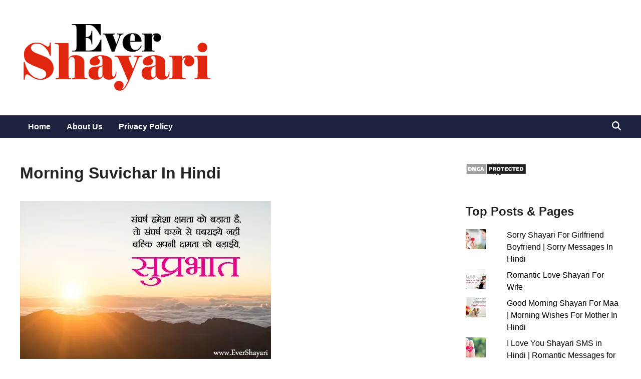

--- FILE ---
content_type: text/html; charset=UTF-8
request_url: https://www.evershayari.in/good-morning-suvichar-in-hindi/hind-morning-suvichar-with-image/
body_size: 13838
content:
<!doctype html>
<html lang="en">
<head>
<meta charset="UTF-8">
<meta name="viewport" content="width=device-width, initial-scale=1">
<link rel="profile" href="https://gmpg.org/xfn/11">
<meta name='robots' content='index, follow, max-image-preview:large, max-snippet:-1, max-video-preview:-1' />
<!-- Jetpack Site Verification Tags -->
<meta name="google-site-verification" content="romantic shayari" />
<!-- This site is optimized with the Yoast SEO plugin v22.1 - https://yoast.com/wordpress/plugins/seo/ -->
<title>Morning Suvichar In Hindi</title>
<meta name="description" content="Best good morning quotes in hindi with suprabhat image." />
<link rel="canonical" href="https://www.evershayari.in/good-morning-suvichar-in-hindi/hind-morning-suvichar-with-image/" />
<meta property="og:locale" content="en_US" />
<meta property="og:type" content="article" />
<meta property="og:title" content="Morning Suvichar In Hindi" />
<meta property="og:description" content="Best good morning quotes in hindi with suprabhat image." />
<meta property="og:url" content="https://www.evershayari.in/good-morning-suvichar-in-hindi/hind-morning-suvichar-with-image/" />
<meta property="og:site_name" content="Hindi Shayari" />
<meta property="article:publisher" content="https://www.facebook.com/HindiBestShayari/" />
<meta property="article:modified_time" content="2017-09-06T14:32:54+00:00" />
<meta property="og:image" content="https://www.evershayari.in/good-morning-suvichar-in-hindi/hind-morning-suvichar-with-image" />
<meta property="og:image:width" content="501" />
<meta property="og:image:height" content="315" />
<meta property="og:image:type" content="image/jpeg" />
<meta name="twitter:card" content="summary_large_image" />
<meta name="twitter:site" content="@EverShayari" />
<script type="application/ld+json" class="yoast-schema-graph">{"@context":"https://schema.org","@graph":[{"@type":"WebPage","@id":"https://www.evershayari.in/good-morning-suvichar-in-hindi/hind-morning-suvichar-with-image/","url":"https://www.evershayari.in/good-morning-suvichar-in-hindi/hind-morning-suvichar-with-image/","name":"Morning Suvichar In Hindi","isPartOf":{"@id":"https://www.evershayari.in/#website"},"primaryImageOfPage":{"@id":"https://www.evershayari.in/good-morning-suvichar-in-hindi/hind-morning-suvichar-with-image/#primaryimage"},"image":{"@id":"https://www.evershayari.in/good-morning-suvichar-in-hindi/hind-morning-suvichar-with-image/#primaryimage"},"thumbnailUrl":"https://i0.wp.com/www.evershayari.in/wp-content/uploads/2017/09/Hind-Morning-Suvichar-With-Image.jpg?fit=501%2C315&ssl=1","datePublished":"2017-09-06T14:31:09+00:00","dateModified":"2017-09-06T14:32:54+00:00","description":"Best good morning quotes in hindi with suprabhat image.","breadcrumb":{"@id":"https://www.evershayari.in/good-morning-suvichar-in-hindi/hind-morning-suvichar-with-image/#breadcrumb"},"inLanguage":"en","potentialAction":[{"@type":"ReadAction","target":["https://www.evershayari.in/good-morning-suvichar-in-hindi/hind-morning-suvichar-with-image/"]}]},{"@type":"ImageObject","inLanguage":"en","@id":"https://www.evershayari.in/good-morning-suvichar-in-hindi/hind-morning-suvichar-with-image/#primaryimage","url":"https://i0.wp.com/www.evershayari.in/wp-content/uploads/2017/09/Hind-Morning-Suvichar-With-Image.jpg?fit=501%2C315&ssl=1","contentUrl":"https://i0.wp.com/www.evershayari.in/wp-content/uploads/2017/09/Hind-Morning-Suvichar-With-Image.jpg?fit=501%2C315&ssl=1"},{"@type":"BreadcrumbList","@id":"https://www.evershayari.in/good-morning-suvichar-in-hindi/hind-morning-suvichar-with-image/#breadcrumb","itemListElement":[{"@type":"ListItem","position":1,"name":"Home","item":"https://www.evershayari.in/"},{"@type":"ListItem","position":2,"name":"Good Morning Suvichar In Hindi","item":"https://www.evershayari.in/good-morning-suvichar-in-hindi/"},{"@type":"ListItem","position":3,"name":"Morning Suvichar In Hindi"}]},{"@type":"WebSite","@id":"https://www.evershayari.in/#website","url":"https://www.evershayari.in/","name":"Ever Shayari","description":"A Collection of Latest Shayari","publisher":{"@id":"https://www.evershayari.in/#organization"},"alternateName":"Hindi Shayari","potentialAction":[{"@type":"SearchAction","target":{"@type":"EntryPoint","urlTemplate":"https://www.evershayari.in/?s={search_term_string}"},"query-input":"required name=search_term_string"}],"inLanguage":"en"},{"@type":"Organization","@id":"https://www.evershayari.in/#organization","name":"Hindi Shayari","url":"https://www.evershayari.in/","logo":{"@type":"ImageObject","inLanguage":"en","@id":"https://www.evershayari.in/#/schema/logo/image/","url":"https://i0.wp.com/www.evershayari.in/wp-content/uploads/2023/07/Evershayari-Logo.png?fit=387%2C150&ssl=1","contentUrl":"https://i0.wp.com/www.evershayari.in/wp-content/uploads/2023/07/Evershayari-Logo.png?fit=387%2C150&ssl=1","width":387,"height":150,"caption":"Hindi Shayari"},"image":{"@id":"https://www.evershayari.in/#/schema/logo/image/"},"sameAs":["https://www.facebook.com/HindiBestShayari/","https://twitter.com/EverShayari"]}]}</script>
<!-- / Yoast SEO plugin. -->
<link rel='dns-prefetch' href='//stats.wp.com' />
<link rel='dns-prefetch' href='//v0.wordpress.com' />
<link rel='dns-prefetch' href='//i0.wp.com' />
<link rel="alternate" type="application/rss+xml" title="Hindi Shayari &raquo; Feed" href="https://www.evershayari.in/feed/" />
<link rel="alternate" type="application/rss+xml" title="Hindi Shayari &raquo; Comments Feed" href="https://www.evershayari.in/comments/feed/" />
<link rel="alternate" type="application/rss+xml" title="Hindi Shayari &raquo; Morning Suvichar In Hindi Comments Feed" href="https://www.evershayari.in/good-morning-suvichar-in-hindi/hind-morning-suvichar-with-image/feed/" />
<style id='wp-block-library-theme-inline-css'>
.wp-block-audio figcaption{color:#555;font-size:13px;text-align:center}.is-dark-theme .wp-block-audio figcaption{color:hsla(0,0%,100%,.65)}.wp-block-audio{margin:0 0 1em}.wp-block-code{border:1px solid #ccc;border-radius:4px;font-family:Menlo,Consolas,monaco,monospace;padding:.8em 1em}.wp-block-embed figcaption{color:#555;font-size:13px;text-align:center}.is-dark-theme .wp-block-embed figcaption{color:hsla(0,0%,100%,.65)}.wp-block-embed{margin:0 0 1em}.blocks-gallery-caption{color:#555;font-size:13px;text-align:center}.is-dark-theme .blocks-gallery-caption{color:hsla(0,0%,100%,.65)}.wp-block-image figcaption{color:#555;font-size:13px;text-align:center}.is-dark-theme .wp-block-image figcaption{color:hsla(0,0%,100%,.65)}.wp-block-image{margin:0 0 1em}.wp-block-pullquote{border-bottom:4px solid;border-top:4px solid;color:currentColor;margin-bottom:1.75em}.wp-block-pullquote cite,.wp-block-pullquote footer,.wp-block-pullquote__citation{color:currentColor;font-size:.8125em;font-style:normal;text-transform:uppercase}.wp-block-quote{border-left:.25em solid;margin:0 0 1.75em;padding-left:1em}.wp-block-quote cite,.wp-block-quote footer{color:currentColor;font-size:.8125em;font-style:normal;position:relative}.wp-block-quote.has-text-align-right{border-left:none;border-right:.25em solid;padding-left:0;padding-right:1em}.wp-block-quote.has-text-align-center{border:none;padding-left:0}.wp-block-quote.is-large,.wp-block-quote.is-style-large,.wp-block-quote.is-style-plain{border:none}.wp-block-search .wp-block-search__label{font-weight:700}.wp-block-search__button{border:1px solid #ccc;padding:.375em .625em}:where(.wp-block-group.has-background){padding:1.25em 2.375em}.wp-block-separator.has-css-opacity{opacity:.4}.wp-block-separator{border:none;border-bottom:2px solid;margin-left:auto;margin-right:auto}.wp-block-separator.has-alpha-channel-opacity{opacity:1}.wp-block-separator:not(.is-style-wide):not(.is-style-dots){width:100px}.wp-block-separator.has-background:not(.is-style-dots){border-bottom:none;height:1px}.wp-block-separator.has-background:not(.is-style-wide):not(.is-style-dots){height:2px}.wp-block-table{margin:0 0 1em}.wp-block-table td,.wp-block-table th{word-break:normal}.wp-block-table figcaption{color:#555;font-size:13px;text-align:center}.is-dark-theme .wp-block-table figcaption{color:hsla(0,0%,100%,.65)}.wp-block-video figcaption{color:#555;font-size:13px;text-align:center}.is-dark-theme .wp-block-video figcaption{color:hsla(0,0%,100%,.65)}.wp-block-video{margin:0 0 1em}.wp-block-template-part.has-background{margin-bottom:0;margin-top:0;padding:1.25em 2.375em}
</style>
<!-- <link rel='stylesheet' id='mediaelement-css' href='https://www.evershayari.in/wp-includes/js/mediaelement/mediaelementplayer-legacy.min.css' media='all' /> -->
<!-- <link rel='stylesheet' id='wp-mediaelement-css' href='https://www.evershayari.in/wp-includes/js/mediaelement/wp-mediaelement.min.css' media='all' /> -->
<link rel="stylesheet" type="text/css" href="//www.evershayari.in/wp-content/cache/wpfc-minified/qjnnifiw/8h7zu.css" media="all"/>
<style id='jetpack-sharing-buttons-style-inline-css'>
.jetpack-sharing-buttons__services-list{display:flex;flex-direction:row;flex-wrap:wrap;gap:0;list-style-type:none;margin:5px;padding:0}.jetpack-sharing-buttons__services-list.has-small-icon-size{font-size:12px}.jetpack-sharing-buttons__services-list.has-normal-icon-size{font-size:16px}.jetpack-sharing-buttons__services-list.has-large-icon-size{font-size:24px}.jetpack-sharing-buttons__services-list.has-huge-icon-size{font-size:36px}@media print{.jetpack-sharing-buttons__services-list{display:none!important}}.editor-styles-wrapper .wp-block-jetpack-sharing-buttons{gap:0;padding-inline-start:0}ul.jetpack-sharing-buttons__services-list.has-background{padding:1.25em 2.375em}
</style>
<style class="optimize_css_2" type="text/css" media="all"></style>
<style id='classic-theme-styles-inline-css'>
/*! This file is auto-generated */
.wp-block-button__link{color:#fff;background-color:#32373c;border-radius:9999px;box-shadow:none;text-decoration:none;padding:calc(.667em + 2px) calc(1.333em + 2px);font-size:1.125em}.wp-block-file__button{background:#32373c;color:#fff;text-decoration:none}
</style>
<style id='global-styles-inline-css'>
body{--wp--preset--color--black: #000000;--wp--preset--color--cyan-bluish-gray: #abb8c3;--wp--preset--color--white: #ffffff;--wp--preset--color--pale-pink: #f78da7;--wp--preset--color--vivid-red: #cf2e2e;--wp--preset--color--luminous-vivid-orange: #ff6900;--wp--preset--color--luminous-vivid-amber: #fcb900;--wp--preset--color--light-green-cyan: #7bdcb5;--wp--preset--color--vivid-green-cyan: #00d084;--wp--preset--color--pale-cyan-blue: #8ed1fc;--wp--preset--color--vivid-cyan-blue: #0693e3;--wp--preset--color--vivid-purple: #9b51e0;--wp--preset--gradient--vivid-cyan-blue-to-vivid-purple: linear-gradient(135deg,rgba(6,147,227,1) 0%,rgb(155,81,224) 100%);--wp--preset--gradient--light-green-cyan-to-vivid-green-cyan: linear-gradient(135deg,rgb(122,220,180) 0%,rgb(0,208,130) 100%);--wp--preset--gradient--luminous-vivid-amber-to-luminous-vivid-orange: linear-gradient(135deg,rgba(252,185,0,1) 0%,rgba(255,105,0,1) 100%);--wp--preset--gradient--luminous-vivid-orange-to-vivid-red: linear-gradient(135deg,rgba(255,105,0,1) 0%,rgb(207,46,46) 100%);--wp--preset--gradient--very-light-gray-to-cyan-bluish-gray: linear-gradient(135deg,rgb(238,238,238) 0%,rgb(169,184,195) 100%);--wp--preset--gradient--cool-to-warm-spectrum: linear-gradient(135deg,rgb(74,234,220) 0%,rgb(151,120,209) 20%,rgb(207,42,186) 40%,rgb(238,44,130) 60%,rgb(251,105,98) 80%,rgb(254,248,76) 100%);--wp--preset--gradient--blush-light-purple: linear-gradient(135deg,rgb(255,206,236) 0%,rgb(152,150,240) 100%);--wp--preset--gradient--blush-bordeaux: linear-gradient(135deg,rgb(254,205,165) 0%,rgb(254,45,45) 50%,rgb(107,0,62) 100%);--wp--preset--gradient--luminous-dusk: linear-gradient(135deg,rgb(255,203,112) 0%,rgb(199,81,192) 50%,rgb(65,88,208) 100%);--wp--preset--gradient--pale-ocean: linear-gradient(135deg,rgb(255,245,203) 0%,rgb(182,227,212) 50%,rgb(51,167,181) 100%);--wp--preset--gradient--electric-grass: linear-gradient(135deg,rgb(202,248,128) 0%,rgb(113,206,126) 100%);--wp--preset--gradient--midnight: linear-gradient(135deg,rgb(2,3,129) 0%,rgb(40,116,252) 100%);--wp--preset--font-size--small: 13px;--wp--preset--font-size--medium: 20px;--wp--preset--font-size--large: 36px;--wp--preset--font-size--x-large: 42px;--wp--preset--spacing--20: 0.44rem;--wp--preset--spacing--30: 0.67rem;--wp--preset--spacing--40: 1rem;--wp--preset--spacing--50: 1.5rem;--wp--preset--spacing--60: 2.25rem;--wp--preset--spacing--70: 3.38rem;--wp--preset--spacing--80: 5.06rem;--wp--preset--shadow--natural: 6px 6px 9px rgba(0, 0, 0, 0.2);--wp--preset--shadow--deep: 12px 12px 50px rgba(0, 0, 0, 0.4);--wp--preset--shadow--sharp: 6px 6px 0px rgba(0, 0, 0, 0.2);--wp--preset--shadow--outlined: 6px 6px 0px -3px rgba(255, 255, 255, 1), 6px 6px rgba(0, 0, 0, 1);--wp--preset--shadow--crisp: 6px 6px 0px rgba(0, 0, 0, 1);}:where(.is-layout-flex){gap: 0.5em;}:where(.is-layout-grid){gap: 0.5em;}body .is-layout-flow > .alignleft{float: left;margin-inline-start: 0;margin-inline-end: 2em;}body .is-layout-flow > .alignright{float: right;margin-inline-start: 2em;margin-inline-end: 0;}body .is-layout-flow > .aligncenter{margin-left: auto !important;margin-right: auto !important;}body .is-layout-constrained > .alignleft{float: left;margin-inline-start: 0;margin-inline-end: 2em;}body .is-layout-constrained > .alignright{float: right;margin-inline-start: 2em;margin-inline-end: 0;}body .is-layout-constrained > .aligncenter{margin-left: auto !important;margin-right: auto !important;}body .is-layout-constrained > :where(:not(.alignleft):not(.alignright):not(.alignfull)){max-width: var(--wp--style--global--content-size);margin-left: auto !important;margin-right: auto !important;}body .is-layout-constrained > .alignwide{max-width: var(--wp--style--global--wide-size);}body .is-layout-flex{display: flex;}body .is-layout-flex{flex-wrap: wrap;align-items: center;}body .is-layout-flex > *{margin: 0;}body .is-layout-grid{display: grid;}body .is-layout-grid > *{margin: 0;}:where(.wp-block-columns.is-layout-flex){gap: 2em;}:where(.wp-block-columns.is-layout-grid){gap: 2em;}:where(.wp-block-post-template.is-layout-flex){gap: 1.25em;}:where(.wp-block-post-template.is-layout-grid){gap: 1.25em;}.has-black-color{color: var(--wp--preset--color--black) !important;}.has-cyan-bluish-gray-color{color: var(--wp--preset--color--cyan-bluish-gray) !important;}.has-white-color{color: var(--wp--preset--color--white) !important;}.has-pale-pink-color{color: var(--wp--preset--color--pale-pink) !important;}.has-vivid-red-color{color: var(--wp--preset--color--vivid-red) !important;}.has-luminous-vivid-orange-color{color: var(--wp--preset--color--luminous-vivid-orange) !important;}.has-luminous-vivid-amber-color{color: var(--wp--preset--color--luminous-vivid-amber) !important;}.has-light-green-cyan-color{color: var(--wp--preset--color--light-green-cyan) !important;}.has-vivid-green-cyan-color{color: var(--wp--preset--color--vivid-green-cyan) !important;}.has-pale-cyan-blue-color{color: var(--wp--preset--color--pale-cyan-blue) !important;}.has-vivid-cyan-blue-color{color: var(--wp--preset--color--vivid-cyan-blue) !important;}.has-vivid-purple-color{color: var(--wp--preset--color--vivid-purple) !important;}.has-black-background-color{background-color: var(--wp--preset--color--black) !important;}.has-cyan-bluish-gray-background-color{background-color: var(--wp--preset--color--cyan-bluish-gray) !important;}.has-white-background-color{background-color: var(--wp--preset--color--white) !important;}.has-pale-pink-background-color{background-color: var(--wp--preset--color--pale-pink) !important;}.has-vivid-red-background-color{background-color: var(--wp--preset--color--vivid-red) !important;}.has-luminous-vivid-orange-background-color{background-color: var(--wp--preset--color--luminous-vivid-orange) !important;}.has-luminous-vivid-amber-background-color{background-color: var(--wp--preset--color--luminous-vivid-amber) !important;}.has-light-green-cyan-background-color{background-color: var(--wp--preset--color--light-green-cyan) !important;}.has-vivid-green-cyan-background-color{background-color: var(--wp--preset--color--vivid-green-cyan) !important;}.has-pale-cyan-blue-background-color{background-color: var(--wp--preset--color--pale-cyan-blue) !important;}.has-vivid-cyan-blue-background-color{background-color: var(--wp--preset--color--vivid-cyan-blue) !important;}.has-vivid-purple-background-color{background-color: var(--wp--preset--color--vivid-purple) !important;}.has-black-border-color{border-color: var(--wp--preset--color--black) !important;}.has-cyan-bluish-gray-border-color{border-color: var(--wp--preset--color--cyan-bluish-gray) !important;}.has-white-border-color{border-color: var(--wp--preset--color--white) !important;}.has-pale-pink-border-color{border-color: var(--wp--preset--color--pale-pink) !important;}.has-vivid-red-border-color{border-color: var(--wp--preset--color--vivid-red) !important;}.has-luminous-vivid-orange-border-color{border-color: var(--wp--preset--color--luminous-vivid-orange) !important;}.has-luminous-vivid-amber-border-color{border-color: var(--wp--preset--color--luminous-vivid-amber) !important;}.has-light-green-cyan-border-color{border-color: var(--wp--preset--color--light-green-cyan) !important;}.has-vivid-green-cyan-border-color{border-color: var(--wp--preset--color--vivid-green-cyan) !important;}.has-pale-cyan-blue-border-color{border-color: var(--wp--preset--color--pale-cyan-blue) !important;}.has-vivid-cyan-blue-border-color{border-color: var(--wp--preset--color--vivid-cyan-blue) !important;}.has-vivid-purple-border-color{border-color: var(--wp--preset--color--vivid-purple) !important;}.has-vivid-cyan-blue-to-vivid-purple-gradient-background{background: var(--wp--preset--gradient--vivid-cyan-blue-to-vivid-purple) !important;}.has-light-green-cyan-to-vivid-green-cyan-gradient-background{background: var(--wp--preset--gradient--light-green-cyan-to-vivid-green-cyan) !important;}.has-luminous-vivid-amber-to-luminous-vivid-orange-gradient-background{background: var(--wp--preset--gradient--luminous-vivid-amber-to-luminous-vivid-orange) !important;}.has-luminous-vivid-orange-to-vivid-red-gradient-background{background: var(--wp--preset--gradient--luminous-vivid-orange-to-vivid-red) !important;}.has-very-light-gray-to-cyan-bluish-gray-gradient-background{background: var(--wp--preset--gradient--very-light-gray-to-cyan-bluish-gray) !important;}.has-cool-to-warm-spectrum-gradient-background{background: var(--wp--preset--gradient--cool-to-warm-spectrum) !important;}.has-blush-light-purple-gradient-background{background: var(--wp--preset--gradient--blush-light-purple) !important;}.has-blush-bordeaux-gradient-background{background: var(--wp--preset--gradient--blush-bordeaux) !important;}.has-luminous-dusk-gradient-background{background: var(--wp--preset--gradient--luminous-dusk) !important;}.has-pale-ocean-gradient-background{background: var(--wp--preset--gradient--pale-ocean) !important;}.has-electric-grass-gradient-background{background: var(--wp--preset--gradient--electric-grass) !important;}.has-midnight-gradient-background{background: var(--wp--preset--gradient--midnight) !important;}.has-small-font-size{font-size: var(--wp--preset--font-size--small) !important;}.has-medium-font-size{font-size: var(--wp--preset--font-size--medium) !important;}.has-large-font-size{font-size: var(--wp--preset--font-size--large) !important;}.has-x-large-font-size{font-size: var(--wp--preset--font-size--x-large) !important;}
.wp-block-navigation a:where(:not(.wp-element-button)){color: inherit;}
:where(.wp-block-post-template.is-layout-flex){gap: 1.25em;}:where(.wp-block-post-template.is-layout-grid){gap: 1.25em;}
:where(.wp-block-columns.is-layout-flex){gap: 2em;}:where(.wp-block-columns.is-layout-grid){gap: 2em;}
.wp-block-pullquote{font-size: 1.5em;line-height: 1.6;}
</style>
<style class="optimize_css_2" type="text/css" media="all">.widgets-grid-layout{width:100%}.widgets-grid-layout:before,.widgets-grid-layout:after{content:" ";display:table}.widgets-grid-layout:after{clear:both}.widget-grid-view-image{float:left;max-width:50%}.widget-grid-view-image a{display:block;margin:0 2px 4px 0}.widget-grid-view-image:nth-child(even){float:right}.widget-grid-view-image:nth-child(even) a{margin:0 0 4px 2px}.widgets-grid-layout .widget-grid-view-image img{max-width:100%;height:auto}.widgets-multi-column-grid ul{overflow:hidden;padding:0;margin:0;list-style-type:none}.widgets-multi-column-grid ul li{background:none;clear:none;float:left;margin:0 -5px -3px 0;padding:0 8px 6px 0;border:none;list-style-type:none!important}.widgets-multi-column-grid ul li a{background:none;margin:0;padding:0;border:0}.widgets-multi-column-grid .avatar{vertical-align:middle}.widgets-list-layout{padding:0;margin:0;list-style-type:none}.widgets-list-layout li:before,.widgets-list-layout li:after{content:"";display:table}.widgets-list-layout li:after{clear:both}.widgets-list-layout li{zoom:1;margin-bottom:1em;list-style-type:none!important}.widgets-list-layout .widgets-list-layout-blavatar{float:left;width:21.276596%;max-width:40px;height:auto}.widgets-list-layout-links{float:right;width:73.404255%}.widgets-list-layout span{opacity:.5}.widgets-list-layout span:hover{opacity:.8}</style>
<style class="optimize_css_2" type="text/css" media="all">.lazy-hidden,.entry img.lazy-hidden,img.thumbnail.lazy-hidden{background-color:#fff;background-image:url(https://www.evershayari.in/wp-content/plugins/a3-lazy-load/assets/css/loading.gif);background-repeat:no-repeat;background-position:50% 50%}figure.wp-block-image img.lazy-hidden{min-width:150px}picture source[type="image/webp"]{display:block}</style>
<!-- <link rel='stylesheet' id='a3a3_lazy_load-css' href='//www.evershayari.in/wp-content/uploads/sass/a3_lazy_load.min.css' media='all' /> -->
<link rel="stylesheet" type="text/css" href="//www.evershayari.in/wp-content/cache/wpfc-minified/1zx8kbs5/8h7zu.css" media="all"/>
<style class="optimize_css_2" type="text/css" media="all">#jp-post-flair{padding-top:.5em}div.sharedaddy,#content div.sharedaddy,#main div.sharedaddy{clear:both}div.sharedaddy h3.sd-title{margin:0 0 1em 0;display:inline-block;line-height:1.2;font-size:9pt;font-weight:700}body.highlander-light h3.sd-title:before{border-top:1px solid rgb(0 0 0 / .2)}body.highlander-dark h3.sd-title:before{border-top:1px solid rgb(255 255 255 / .4)}.sd-sharing{margin-bottom:1em}.sd-content ul{padding:0!important;margin:0!important;list-style:none!important}.sd-content ul li{display:inline-block}.sd-content ul li.share-deprecated{opacity:.5}.sd-content ul li.share-deprecated a span{text-decoration:line-through}.sd-block.sd-gplus{margin:0 0 .5em 0}.sd-gplus .sd-content{font-size:12px}.sd-content .share-email-error .share-email-error-title{margin:.5em 0}.sd-content .share-email-error .share-email-error-text{font-family:"Open Sans",sans-serif;font-size:12px;margin:.5em 0}.sd-social-icon .sd-content ul li a.sd-button,.sd-social-text .sd-content ul li a.sd-button,.sd-content ul li a.sd-button,.sd-content ul li .option a.share-ustom,.sd-content ul li.preview-item div.option.option-smart-off a,.sd-content ul li.advanced a.share-more,.sd-social-icon-text .sd-content ul li a.sd-button,.sd-social-official .sd-content>ul>li>a.sd-button,#sharing_email .sharing_send,.sd-social-official .sd-content>ul>li .digg_button>a{text-decoration:none!important;display:inline-block;font-size:13px;font-family:"Open Sans",sans-serif;font-weight:500;border-radius:4px;color:#2C3338!important;background:#fff;box-shadow:0 1px 2px rgb(0 0 0 / .12),0 0 0 1px rgb(0 0 0 / .12);text-shadow:none;line-height:23px;padding:4px 11px 3px 9px}.sd-social-official .sd-content ul li a.sd-button,.sd-social-official .sd-content ul li.preview-item div.option.option-smart-off a{align-items:center;display:flex;font-size:12px;line-height:12px;padding:1px 6px 0 5px;min-height:20px}.sd-social-official .sd-content ul.preview li a.sd-button,.sd-social-official .sd-content ul.preview li.preview-item div.option.option-smart-off a{position:relative;top:2px}.sd-content ul li a.sd-button>span,.sd-content ul li .option a.share-ustom span,.sd-content ul li.preview-item div.option.option-smart-off a span,.sd-content ul li.advanced a.share-more span,.sd-social-icon-text .sd-content ul li a.sd-button>span,.sd-social-official .sd-content>ul>li>a.sd-button span,.sd-social-official .sd-content>ul>li .digg_button>a span{line-height:23px;margin-left:6px}.sd-social-icon .sd-content ul li a.sd-button>span{margin-left:0}.sd-social-text .sd-content ul li a.sd-button span{margin-left:3px}.sd-social-official .sd-content ul li a.sd-button>span,.sd-social-official .sd-content ul li.preview-item div.option.option-smart-off a span{line-height:12px;margin-left:3px}.sd-social-official .sd-content>ul>li>a.sd-button:before,.sd-social-official .sd-content>ul>li .digg_button>a:before,.sd-social-official .sd-content .sharing-hidden .inner>ul>li>a.sd-button:before,.sd-social-official .sd-content .sharing-hidden .inner>ul>li .digg_button>a:before{margin-bottom:-1px}.sd-social-icon .sd-content ul li a.sd-button:hover,.sd-social-icon .sd-content ul li a.sd-button:active,.sd-social-text .sd-content ul li a.sd-button:hover,.sd-social-text .sd-content ul li a.sd-button:active,.sd-social-icon-text .sd-content ul li a.sd-button:hover,.sd-social-icon-text .sd-content ul li a.sd-button:active,.sd-social-official .sd-content>ul>li>a.sd-button:hover,.sd-social-official .sd-content>ul>li>a.sd-button:active,.sd-social-official .sd-content>ul>li .digg_button>a:hover,.sd-social-official .sd-content>ul>li .digg_button>a:active{box-shadow:0 1px 2px rgb(0 0 0 / .22),0 0 0 1px rgb(0 0 0 / .22)}.sd-social-icon .sd-content ul li a.sd-button:active,.sd-social-text .sd-content ul li a.sd-button:active,.sd-social-icon-text .sd-content ul li a.sd-button:active,.sd-social-official .sd-content>ul>li>a.sd-button:active,.sd-social-official .sd-content>ul>li .digg_button>a:active{box-shadow:inset 0 1px 0 rgb(0 0 0 / .16)}.sd-content ul li a.sd-button:before{display:inline-block;-webkit-font-smoothing:antialiased;-moz-osx-font-smoothing:grayscale;font:normal 18px/1 'social-logos';vertical-align:top;text-align:center}.sd-social-icon-text ul li a.sd-button:before{position:relative;top:2px}@media screen and (-webkit-min-device-pixel-ratio:0){.sd-content ul li a.sd-button:before{position:relative;top:2px}}.sd-social-official ul li a.sd-button:before{position:relative;top:-2px}@media screen and (-webkit-min-device-pixel-ratio:0){.sd-social-official ul li a.sd-button:before{top:0}}.sd-content ul li{margin:0 8px 12px 0;padding:0}.jp-sharing-input-touch .sd-content ul li{padding-left:10px}.sd-content ul li.preview-item.no-icon a.sd-button span{margin-left:0}.sd-social-text .sd-content ul li a:before,.sd-content ul li.no-icon a:before{display:none}body .sd-social-text .sd-content ul li.share-custom a span,body .sd-content ul li.share-custom.no-icon a span{background-image:none;background-position:-500px -500px!important;background-repeat:no-repeat!important;padding-left:0;height:0;line-height:inherit}.sd-social-icon .sd-content ul li a.share-more{position:relative;top:-4px}@media screen and (-webkit-min-device-pixel-ratio:0){.sd-social-icon .sd-content ul li a.share-more{top:2px}}@-moz-document url-prefix(){.sd-social-icon .sd-content ul li a.share-more{top:2px}}.sd-social-icon .sd-content ul li a.share-more span{margin-left:3px}.sd-social-icon .sd-content ul li.share-print a:before,.sd-social-text .sd-content ul li.share-print a:before,.sd-content ul li.share-print div.option.option-smart-off a:before,.sd-social-icon-text .sd-content li.share-print a:before,.sd-social-official .sd-content li.share-print a:before{content:'\f469'}.sd-social-icon .sd-content ul li.share-email a:before,.sd-social-text .sd-content ul li.share-email a:before,.sd-content ul li.share-email div.option.option-smart-off a:before,.sd-social-icon-text .sd-content li.share-email a:before,.sd-social-official .sd-content li.share-email a:before{content:'\f410'}.sd-social-icon .sd-content ul li.share-linkedin a:before,.sd-social-text .sd-content ul li.share-linkedin a:before,.sd-content ul li.share-linkedin div.option.option-smart-off a:before,.sd-social-icon-text .sd-content li.share-linkedin a:before{content:'\f207'}.sd-social-icon .sd-content ul li.share-twitter a:before,.sd-social-text .sd-content ul li.share-twitter a:before,.sd-content ul li.share-twitter div.option.option-smart-off a:before,.sd-social-icon-text .sd-content li.share-twitter a:before{content:'\f202'}.sd-social-icon .sd-content ul li.share-x a:before,.sd-social-text .sd-content ul li.share-x a:before,.sd-content ul li.share-x div.option.option-smart-off a:before,.sd-social-icon-text .sd-content li.share-x a:before{content:'\f10e'}.sd-social-icon .sd-content ul li.share-reddit a:before,.sd-social-text .sd-content ul li.share-reddit a:before,.sd-content ul li.share-reddit div.option.option-smart-off a:before,.sd-social-icon-text .sd-content li.share-reddit a:before,.sd-social-official .sd-content li.share-reddit a:before{content:'\f222'}.sd-social-icon .sd-content ul li.share-tumblr a:before,.sd-social-text .sd-content ul li.share-tumblr a:before,.sd-content ul li.share-tumblr div.option.option-smart-off a:before,.sd-social-icon-text .sd-content li.share-tumblr a:before{content:'\f607'}.sd-social-icon .sd-content ul li.share-pocket a:before,.sd-social-text .sd-content ul li.share-pocket a:before,.sd-content ul li.share-pocket div.option.option-smart-off a:before,.sd-social-icon-text .sd-content li.share-pocket a:before{content:'\f224'}.sd-social-icon .sd-content ul li.share-pinterest a:before,.sd-social-text .sd-content ul li.share-pinterest a:before,.sd-content ul li.share-pinterest div.option.option-smart-off a:before,.sd-social-icon-text .sd-content li.share-pinterest a:before{content:'\f210'}.sd-social-icon .sd-content ul li.share-facebook a:before,.sd-social-text .sd-content ul li.share-facebook a:before,.sd-content ul li.share-facebook div.option.option-smart-off a:before,.sd-social-icon-text .sd-content li.share-facebook a:before{content:'\f203'}.sd-social-icon .sd-content ul li.share-press-this a:before,.sd-social-text .sd-content ul li.share-press-this a:before,.sd-content ul li.share-press-this div.option.option-smart-off a:before,.sd-social-icon-text .sd-content li.share-press-this a:before,.sd-social-official .sd-content li.share-press-this a:before{content:'\f205'}.sd-social-official .sd-content li.share-press-this a:before{color:#2ba1cb}.sd-social-icon .sd-content ul li.share-telegram a:before,.sd-social-text .sd-content ul li.share-telegram a:before,.sd-content ul li.share-telegram div.option.option-smart-off a:before,.sd-social-icon-text .sd-content li.share-telegram a:before,.sd-social-official .sd-content li.share-telegram a:before{content:'\f606'}.sd-social-official .sd-content li.share-telegram a:before{color:#08c}.sd-social-icon .sd-content ul li.share-mastodon a:before,.sd-social-text .sd-content ul li.share-mastodon a:before,.sd-content ul li.share-mastodon div.option.option-smart-off a:before,.sd-social-icon-text .sd-content li.share-mastodon a:before,.sd-social-official .sd-content li.share-mastodon a:before{content:'\f10a'}.sd-social-official .sd-content li.share-mastodon a:before{color:#563ACC}.sd-social-icon .sd-content ul a.share-more:before,.sd-social-text .sd-content ul a.share-more:before,.sd-content ul li.advanced a.share-more:before,.sd-social-icon-text .sd-content a.share-more:before,.sd-social-official .sd-content a.share-more:before{content:'\f415'}.sd-social-official .sd-content a.share-more:before{color:#2ba1cb}.sd-social-icon .sd-content ul li.share-jetpack-whatsapp a:before,.sd-social-text .sd-content ul li.share-jetpack-whatsapp a:before,.sd-content ul li.share-jetpack-whatsapp div.option.option-smart-off a:before,.sd-social-icon-text .sd-content li.share-jetpack-whatsapp a:before,.sd-social-official .sd-content li.share-jetpack-whatsapp a:before{content:'\f608'}.sd-social-official .sd-content li.share-jetpack-whatsapp a:before{color:#43d854}.sd-social-icon .sd-content ul li[class*='share-'].share-jetpack-whatsapp a.sd-button{background:#43d854;color:#fff!important}.sd-social-icon .sd-content ul li.share-nextdoor a:before,.sd-social-text .sd-content ul li.share-nextdoor a:before,.sd-content ul li.share-nextdoor div.option.option-smart-off a:before,.sd-social-icon-text .sd-content li.share-nextdoor a:before,.sd-social-official .sd-content li.share-nextdoor a:before{content:'\f10c'}.sd-social-official .sd-content li.share-nextdoor a:before{color:#8ED500}.sd-social-icon .sd-content ul li[class*='share-'].share-nextdoor a.sd-button{background:#8ED500;color:#fff!important}.sd-social-icon .sd-content ul li.share-deprecated a:before,.sd-social-icon-text .sd-content li.share-deprecated a:before,.sd-social-official .sd-content li.share-deprecated a:before,.sd-content ul li.share-deprecated div.option.option-smart-off a:before{width:1em;height:1em;content:"\1F6AB"}.sd-social .sd-button .share-count{background:#2ea2cc;color:#fff;-moz-border-radius:10px;border-radius:10px;display:inline-block;text-align:center;font-size:10px;padding:1px 3px;line-height:1}.sd-social-official .sd-content>ul>li>a.sd-button span{line-height:1}.sd-social-official .sd-content ul{display:flex;flex-wrap:wrap}.sd-social-official .sd-content ul:after{content:".";display:block;height:0;clear:both;visibility:hidden}.sd-social-official .sd-content li.share-press-this a{margin:0 0 5px 0}.sd-social-official .sd-content ul>li{display:flex;max-height:18px}.sd-social-official .sd-content ul>li .option-smart-off{margin-right:8px}.sd-social-official .fb-share-button>span{vertical-align:top!important}.sd-social-official .sd-content .pocket_button iframe{width:98px}.pocket_button iframe,.pinterest_button,.twitter_button,.linkedin_button>span{margin:0!important}.linkedin_button>span,.pinterest_button a{display:block!important}.sd-social-official .sd-content .share-tumblr iframe{max-width:53px;width:unset}body .sd-social-official li.share-print,body .sd-social-official li.share-email a,body .sd-social-official li.share-custom a,body .sd-social-official li a.share-more,body .sd-social-official li.share-digg a,body .sd-social-official li.share-press-this a{position:relative;top:0}body .sd-social-icon .sd-content li.share-custom>a{padding:2px 3px 0 3px;position:relative;top:4px}body .sd-social-icon .sd-content li.share-custom a span,body .sd-social-icon-text .sd-content li.share-custom a span,body .sd-social-text .sd-content li.share-custom a span,body .sd-social-official .sd-content li.share-custom a span,body .sd-content ul li.share-custom a.share-icon span{background-size:16px 16px;background-repeat:no-repeat;margin-left:0;padding:0 0 0 19px;display:inline-block;height:21px;line-height:16px}body .sd-social-icon .sd-content li.share-custom a span{width:0}body .sd-social-icon .sd-content li.share-custom a span{padding-left:16px!important}.sharing-hidden .inner{position:absolute;z-index:2;border:1px solid #ccc;padding:10px;background:#fff;box-shadow:0 5px 20px rgb(0 0 0 / .2);-webkit-border-radius:2px;-moz-border-radius:2px;border-radius:2px;margin-top:5px;max-width:400px}.sharing-hidden .inner ul{margin:0!important}.sd-social-official .sd-content .sharing-hidden ul>li.share-end{clear:both;margin:0!important;height:0!important}.sharing-hidden .inner:before,.sharing-hidden .inner:after{position:absolute;z-index:1;top:-8px;left:20px;width:0;height:0;border-left:6px solid #fff0;border-right:6px solid #fff0;border-bottom:8px solid #ccc;content:"";display:block}.sharing-hidden .inner:after{z-index:2;top:-7px;border-left:6px solid #fff0;border-right:6px solid #fff0;border-bottom:8px solid #fff}.sharing-hidden ul{margin:0}.sd-social-icon .sd-content ul li[class*='share-'] a,.sd-social-icon .sd-content ul li[class*='share-'] a:hover,.sd-social-icon .sd-content ul li[class*='share-'] div.option a{border-radius:50%;-webkit-border-radius:50%;border:0;box-shadow:none;padding:7px;position:relative;top:-2px;line-height:1;width:auto;height:auto;margin-bottom:0;max-width:32px}.sd-social-icon .sd-content ul li[class*='share-'] a.sd-button>span,.sd-social-icon .sd-content ul li[class*='share-'] div.option a span{line-height:1}.sd-social-icon .sd-content ul li[class*='share-'] a:hover,.sd-social-icon .sd-content ul li[class*='share-'] div.option a:hover{border:none;opacity:.6}.sd-social-icon .sd-content ul li[class*='share-'] a.sd-button:before{top:0}.sd-social-icon .sd-content ul li[class*='share-'] a.sd-button.share-custom{padding:8px 8px 6px 8px;top:5px}.sd-social-icon .sd-content ul li a.sd-button.share-more{margin-left:10px}.sd-social-icon .sd-content ul li:first-child a.sd-button.share-more{margin-left:0}.sd-social-icon .sd-button span.share-count{position:absolute;bottom:0;right:0;border-radius:0;background:#555;font-size:9px}.sd-social-icon .sd-content ul li[class*='share-'] a.sd-button{background:#e9e9e9;margin-top:2px;text-indent:0}.sd-social-icon .sd-content ul li[class*='share-'].share-tumblr a.sd-button{background:#2c4762;color:#fff!important}.sd-social-icon .sd-content ul li[class*='share-'].share-facebook a.sd-button{background:#0866ff;color:#fff!important}.sd-social-icon .sd-content ul li[class*='share-'].share-twitter a.sd-button{background:#00acee;color:#fff!important}.sd-social-icon .sd-content ul li[class*='share-'].share-x a.sd-button{background:#000;color:#fff!important}.sd-social-icon .sd-content ul li[class*='share-'].share-pinterest a.sd-button{background:#ca1f27;color:#fff!important}.sd-social-icon .sd-content ul li[class*='share-'].share-digg a.sd-button{color:#555555!important}.sd-social-icon .sd-content ul li[class*='share-'].share-press-this a.sd-button{background:#4f94d4;color:#fff!important}.sd-social-icon .sd-content ul li[class*='share-'].share-telegram a.sd-button{background:#08c;color:#fff!important}.sd-social-icon .sd-content ul li[class*='share-'].share-linkedin a.sd-button{background:#0077b5;color:#fff!important}.sd-social-icon .sd-content ul li[class*='share-'].share-pocket a.sd-button{background:#ee4056;color:#fff!important}.sd-social-icon .sd-content ul li[class*='share-'].share-reddit a.sd-button{background:#cee3f8;color:#555555!important}.sd-social-icon .sd-content ul li[class*='share-'].share-mastodon a.sd-button{background:linear-gradient(to top,#563ACC 0%,#6364FF 100%);color:#fff!important}.sharing-screen-reader-text{clip:rect(1px,1px,1px,1px);position:absolute!important;height:1px;width:1px;overflow:hidden}.sharing-screen-reader-text:hover,.sharing-screen-reader-text:active,.sharing-screen-reader-text:focus{background-color:#f0f0f1;border-radius:3px;box-shadow:0 0 2px 2px rgb(0 0 0 / .6);clip:auto!important;color:#21759b;display:block;font-size:14px;font-weight:700;height:auto;left:5px;line-height:normal;padding:15px 23px 14px;text-decoration:none;top:5px;width:auto;z-index:100000}#jetpack-source_f_name{display:none!important;position:absolute!important;left:-9000px}.sd-content .share-customize-link{margin-top:8px;line-height:11px}.sd-content .share-customize-link a{font-size:11px;font-family:"Open Sans",sans-serif}@media print{.sharedaddy.sd-sharing-enabled{display:none}}</style>
<!-- <link rel='stylesheet' id='social-logos-css' href='https://www.evershayari.in/wp-content/plugins/jetpack/_inc/social-logos/social-logos.min.css' media='all' /> -->
<!-- <link rel='stylesheet' id='wpo_min-header-0-css' href='https://www.evershayari.in/wp-content/cache/wpo-minify/1768317057/assets/wpo-minify-header-84cc1d82.min.css' media='all' /> -->
<link rel="stylesheet" type="text/css" href="//www.evershayari.in/wp-content/cache/wpfc-minified/jpfltgbt/8h80c.css" media="all"/>
<script src='//www.evershayari.in/wp-content/cache/wpfc-minified/qwihrvld/8h801.js' type="text/javascript"></script>
<!-- <script src="https://www.evershayari.in/wp-content/cache/wpo-minify/1768317057/assets/wpo-minify-header-7ab30e33.min.js" id="wpo_min-header-0-js"></script> -->
<link rel="alternate" type="application/json+oembed" href="https://www.evershayari.in/wp-json/oembed/1.0/embed?url=https%3A%2F%2Fwww.evershayari.in%2Fgood-morning-suvichar-in-hindi%2Fhind-morning-suvichar-with-image%2F" />
<link rel="alternate" type="text/xml+oembed" href="https://www.evershayari.in/wp-json/oembed/1.0/embed?url=https%3A%2F%2Fwww.evershayari.in%2Fgood-morning-suvichar-in-hindi%2Fhind-morning-suvichar-with-image%2F&#038;format=xml" />
<style>img#wpstats{display:none}</style>
<script>document.cookie = 'quads_browser_width='+screen.width;</script>
<style type="text/css" id="bnm-custom-css">
:root {  }	</style>
<style type="text/css" id="bnm-fonts-css">
</style>
<link rel="icon" href="https://i0.wp.com/www.evershayari.in/wp-content/uploads/2024/01/cropped-Ever-Shayari-Site-Icons.png?fit=32%2C32&#038;ssl=1" sizes="32x32" />
<link rel="icon" href="https://i0.wp.com/www.evershayari.in/wp-content/uploads/2024/01/cropped-Ever-Shayari-Site-Icons.png?fit=192%2C192&#038;ssl=1" sizes="192x192" />
<link rel="apple-touch-icon" href="https://i0.wp.com/www.evershayari.in/wp-content/uploads/2024/01/cropped-Ever-Shayari-Site-Icons.png?fit=180%2C180&#038;ssl=1" />
<meta name="msapplication-TileImage" content="https://i0.wp.com/www.evershayari.in/wp-content/uploads/2024/01/cropped-Ever-Shayari-Site-Icons.png?fit=270%2C270&#038;ssl=1" />
</head>
<body class="attachment attachment-template-default single single-attachment postid-3246 attachmentid-3246 attachment-jpeg wp-custom-logo wp-embed-responsive bnm-right-sidebar bnm-default-header logo-aligned-left menu-align-left bnm-footer-cols-3">
<div id="page" class="site">
<a class="skip-link screen-reader-text" href="#primary">Skip to content</a>
<header id="masthead" class="site-header hide-header-search">
<div class="bnm-header-inner-wrapper">
<div class="bnm-header-inner bnm-container">
<div class="site-branding-container">
<div class="site-logo">
<a href="https://www.evershayari.in/" class="custom-logo-link" rel="home"><img width="387" height="150" src="https://i0.wp.com/www.evershayari.in/wp-content/uploads/2023/07/Evershayari-Logo.png?fit=387%2C150&amp;ssl=1" class="custom-logo" alt="Hindi Shayari" decoding="async" fetchpriority="high" srcset="https://i0.wp.com/www.evershayari.in/wp-content/uploads/2023/07/Evershayari-Logo.png?w=387&amp;ssl=1 387w, https://i0.wp.com/www.evershayari.in/wp-content/uploads/2023/07/Evershayari-Logo.png?resize=370%2C143&amp;ssl=1 370w" sizes="(max-width: 387px) 100vw, 387px" /></a>				</div>
<div class="site-branding">
</div><!-- .site-branding -->
</div><!-- .site-branding-container -->
<button class="bnm-mobile-menu-toggle">
<span class="screen-reader-text">Main Menu</span>
<svg aria-hidden="true" role="img" focusable="false" xmlns="http://www.w3.org/2000/svg" height="1em" viewBox="0 0 448 512" class="bnm-svg-icon"><path d="M0 96C0 78.3 14.3 64 32 64H416c17.7 0 32 14.3 32 32s-14.3 32-32 32H32C14.3 128 0 113.7 0 96zM0 256c0-17.7 14.3-32 32-32H416c17.7 0 32 14.3 32 32s-14.3 32-32 32H32c-17.7 0-32-14.3-32-32zM448 416c0 17.7-14.3 32-32 32H32c-17.7 0-32-14.3-32-32s14.3-32 32-32H416c17.7 0 32 14.3 32 32z" /></svg>        </button>
</div><!-- .bnm-header-inner -->
</div><!-- .bnm-header-inner-wrapper -->
<div class="bnm-main-menu desktop-only">
<div class="bnm-container bnm-menu-wrapper">
<nav id="site-navigation" class="main-navigation bnm-menu">
<div class="menu-home-container"><ul id="primary-menu" class="menu"><li id="menu-item-3798" class="menu-item menu-item-type-custom menu-item-object-custom menu-item-3798"><a href="http://evershayari.in">Home</a></li>
<li id="menu-item-3796" class="menu-item menu-item-type-post_type menu-item-object-page menu-item-3796"><a href="https://www.evershayari.in/about/">About Us</a></li>
<li id="menu-item-3797" class="menu-item menu-item-type-post_type menu-item-object-page menu-item-3797"><a href="https://www.evershayari.in/privacy-policy/">Privacy Policy</a></li>
</ul></div>                    </nav>
<div class="bnm-search-container desktop-only">
<button id="bnm-search-toggle">
<span class="bnm-search-icon"><svg aria-hidden="true" role="img" focusable="false" xmlns="http://www.w3.org/2000/svg" height="1em" viewbox="0 0 512 512" class="bnm-svg-icon"><path d="M416 208c0 45.9-14.9 88.3-40 122.7L502.6 457.4c12.5 12.5 12.5 32.8 0 45.3s-32.8 12.5-45.3 0L330.7 376c-34.4 25.2-76.8 40-122.7 40C93.1 416 0 322.9 0 208S93.1 0 208 0S416 93.1 416 208zM208 352a144 144 0 1 0 0-288 144 144 0 1 0 0 288z" /></svg></span>
<span class="bnm-close-icon"><svg aria-hidden="true" role="img" focusable="false" xmlns="http://www.w3.org/2000/svg" height="1em" viewBox="0 0 384 512" class="bnm-svg-icon"><path d="M342.6 150.6c12.5-12.5 12.5-32.8 0-45.3s-32.8-12.5-45.3 0L192 210.7 86.6 105.4c-12.5-12.5-32.8-12.5-45.3 0s-12.5 32.8 0 45.3L146.7 256 41.4 361.4c-12.5 12.5-12.5 32.8 0 45.3s32.8 12.5 45.3 0L192 301.3 297.4 406.6c12.5 12.5 32.8 12.5 45.3 0s12.5-32.8 0-45.3L237.3 256 342.6 150.6z" /></svg></span>
</button>
<div id="bnm-search-box">
<form role="search" method="get" class="search-form" action="https://www.evershayari.in/">
<label>
<span class="screen-reader-text">Search for:</span>
<input type="search" class="search-field" placeholder="Search &hellip;" value="" name="s" />
</label>
<input type="submit" class="search-submit" value="Search" />
</form>                </div><!-- bnm-search-box -->
</div><!-- bnm-search-container -->
</div>
</div>
</header><!-- #masthead -->
<div id="content" class="site-content">
<div class="content-area bnm-container">
<main id="primary" class="site-main">
<article id="post-3246" class="post-3246 attachment type-attachment status-inherit hentry bnm-entry">
<header class="entry-header">
<h1 class="entry-title">Morning Suvichar In Hindi</h1>	</header><!-- .entry-header -->
<div class="entry-content">
<p class="attachment"><a href='https://i0.wp.com/www.evershayari.in/wp-content/uploads/2017/09/Hind-Morning-Suvichar-With-Image.jpg?ssl=1'><img decoding="async" width="501" height="315" src="https://i0.wp.com/www.evershayari.in/wp-content/plugins/a3-lazy-load/assets/images/lazy_placeholder.gif?resize=501%2C315" data-lazy-type="image" data-src="https://i0.wp.com/www.evershayari.in/wp-content/uploads/2017/09/Hind-Morning-Suvichar-With-Image.jpg?fit=501%2C315&amp;ssl=1" class="lazy lazy-hidden attachment-medium size-medium" alt="" data-recalc-dims="1" /><noscript><img decoding="async" width="501" height="315" src="https://i0.wp.com/www.evershayari.in/wp-content/uploads/2017/09/Hind-Morning-Suvichar-With-Image.jpg?fit=501%2C315&amp;ssl=1" class="attachment-medium size-medium" alt="" /></noscript></a></p>
<p>Best good morning quotes in hindi with suprabhat image.</p>
<div class="sharedaddy sd-sharing-enabled"><div class="robots-nocontent sd-block sd-social sd-social-official sd-sharing"><h3 class="sd-title">Share this:</h3><div class="sd-content"><ul><li class="share-facebook"><div class="fb-share-button" data-href="https://www.evershayari.in/good-morning-suvichar-in-hindi/hind-morning-suvichar-with-image/" data-layout="button_count"></div></li><li class="share-twitter"><a href="https://twitter.com/share" class="twitter-share-button" data-url="https://www.evershayari.in/good-morning-suvichar-in-hindi/hind-morning-suvichar-with-image/" data-text="Morning Suvichar In Hindi"  >Tweet</a></li><li class="share-pinterest"><div class="pinterest_button"><a href="https://www.pinterest.com/pin/create/button/?url=https%3A%2F%2Fwww.evershayari.in%2Fgood-morning-suvichar-in-hindi%2Fhind-morning-suvichar-with-image%2F&#038;media=https%3A%2F%2Fi0.wp.com%2Fwww.evershayari.in%2Fwp-content%2Fuploads%2F2017%2F09%2FHind-Morning-Suvichar-With-Image.jpg%3Ffit%3D501%252C315%26ssl%3D1&#038;description=Morning%20Suvichar%20In%20Hindi" data-pin-do="buttonPin" data-pin-config="beside"><img class="lazy lazy-hidden" src="https://i0.wp.com/www.evershayari.in/wp-content/plugins/a3-lazy-load/assets/images/lazy_placeholder.gif?w=840" data-lazy-type="image" data-src="//assets.pinterest.com/images/pidgets/pinit_fg_en_rect_gray_20.png" data-recalc-dims="1" /><noscript><img src="https://i0.wp.com/assets.pinterest.com/images/pidgets/pinit_fg_en_rect_gray_20.png?w=840" data-recalc-dims="1" /></noscript></a></div></li><li class="share-jetpack-whatsapp"><a rel="nofollow noopener noreferrer" data-shared="" class="share-jetpack-whatsapp sd-button" href="https://www.evershayari.in/good-morning-suvichar-in-hindi/hind-morning-suvichar-with-image/?share=jetpack-whatsapp" target="_blank" title="Click to share on WhatsApp" ><span>WhatsApp</span></a></li><li class="share-end"></li></ul></div></div></div>	</div><!-- .entry-content -->
<footer class="entry-footer">
</footer><!-- .entry-footer -->
</article><!-- #post-3246 -->
<div id="comments" class="comments-area">
<div id="respond" class="comment-respond">
<h3 id="reply-title" class="comment-reply-title">Leave a Reply <small><a rel="nofollow" id="cancel-comment-reply-link" href="/good-morning-suvichar-in-hindi/hind-morning-suvichar-with-image/#respond" style="display:none;">Cancel reply</a></small></h3><form action="https://www.evershayari.in/wp-comments-post.php" method="post" id="commentform" class="comment-form" novalidate><p class="comment-notes"><span id="email-notes">Your email address will not be published.</span> <span class="required-field-message">Required fields are marked <span class="required">*</span></span></p><p class="comment-form-comment"><label for="comment">Comment <span class="required">*</span></label> <textarea id="comment" name="comment" cols="45" rows="8" maxlength="65525" required></textarea></p><p class="comment-form-author"><label for="author">Name <span class="required">*</span></label> <input id="author" name="author" type="text" value="" size="30" maxlength="245" autocomplete="name" required /></p>
<p class="comment-form-email"><label for="email">Email <span class="required">*</span></label> <input id="email" name="email" type="email" value="" size="30" maxlength="100" aria-describedby="email-notes" autocomplete="email" required /></p>
<p class="comment-form-url"><label for="url">Website</label> <input id="url" name="url" type="url" value="" size="30" maxlength="200" autocomplete="url" /></p>
<p class="comment-form-cookies-consent"><input id="wp-comment-cookies-consent" name="wp-comment-cookies-consent" type="checkbox" value="yes" /> <label for="wp-comment-cookies-consent">Save my name, email, and website in this browser for the next time I comment.</label></p>
<p class="form-submit"><input name="submit" type="submit" id="submit" class="submit" value="Post Comment" /> <input type='hidden' name='comment_post_ID' value='3246' id='comment_post_ID' />
<input type='hidden' name='comment_parent' id='comment_parent' value='0' />
</p></form>	</div><!-- #respond -->
</div><!-- #comments -->
</main><!-- #main -->
<aside id="secondary" class="widget-area">
<section id="block-2" class="widget widget_block"><a href="//www.dmca.com/Protection/Status.aspx?ID=76bb5aea-9ec4-4e12-99bd-f20d93f2e801" title="DMCA.com Protection Status" class="dmca-badge"> <img class="lazy lazy-hidden" src ="https://images.dmca.com/Badges/dmca_protected_sml_120n.png?ID=76bb5aea-9ec4-4e12-99bd-f20d93f2e801"  alt="DMCA.com Protection Status" /><noscript><img src ="https://images.dmca.com/Badges/dmca_protected_sml_120n.png?ID=76bb5aea-9ec4-4e12-99bd-f20d93f2e801"  alt="DMCA.com Protection Status" /></noscript></a>  <script src="https://images.dmca.com/Badges/DMCABadgeHelper.min.js"> </script></section><section id="top-posts-4" class="widget widget_top-posts"><h2 class="widget-title">Top Posts &amp; Pages</h2><ul class='widgets-list-layout no-grav'>
<li><a href="https://www.evershayari.in/sorry-shayari-for-gf-bf/" title="Sorry Shayari For Girlfriend Boyfriend | Sorry Messages In Hindi" class="bump-view" data-bump-view="tp"><img loading="lazy" width="40" height="40" src="//www.evershayari.in/wp-content/plugins/a3-lazy-load/assets/images/lazy_placeholder.gif" data-lazy-type="image" data-src="https://i0.wp.com/www.evershayari.in/wp-content/uploads/2017/01/couple-image-boy-saying-sor.jpg?resize=40%2C40&#038;ssl=1" srcset="" data-srcset="https://i0.wp.com/www.evershayari.in/wp-content/uploads/2017/01/couple-image-boy-saying-sor.jpg?resize=40%2C40&amp;ssl=1 1x, https://i0.wp.com/www.evershayari.in/wp-content/uploads/2017/01/couple-image-boy-saying-sor.jpg?resize=60%2C60&amp;ssl=1 1.5x, https://i0.wp.com/www.evershayari.in/wp-content/uploads/2017/01/couple-image-boy-saying-sor.jpg?resize=80%2C80&amp;ssl=1 2x, https://i0.wp.com/www.evershayari.in/wp-content/uploads/2017/01/couple-image-boy-saying-sor.jpg?resize=120%2C120&amp;ssl=1 3x, https://i0.wp.com/www.evershayari.in/wp-content/uploads/2017/01/couple-image-boy-saying-sor.jpg?resize=160%2C160&amp;ssl=1 4x" alt="Sorry Shayari For Girlfriend Boyfriend | Sorry Messages In Hindi" data-pin-nopin="true" class="lazy lazy-hidden widgets-list-layout-blavatar" /><noscript><img loading="lazy" width="40" height="40" src="https://i0.wp.com/www.evershayari.in/wp-content/uploads/2017/01/couple-image-boy-saying-sor.jpg?resize=40%2C40&#038;ssl=1" srcset="https://i0.wp.com/www.evershayari.in/wp-content/uploads/2017/01/couple-image-boy-saying-sor.jpg?resize=40%2C40&amp;ssl=1 1x, https://i0.wp.com/www.evershayari.in/wp-content/uploads/2017/01/couple-image-boy-saying-sor.jpg?resize=60%2C60&amp;ssl=1 1.5x, https://i0.wp.com/www.evershayari.in/wp-content/uploads/2017/01/couple-image-boy-saying-sor.jpg?resize=80%2C80&amp;ssl=1 2x, https://i0.wp.com/www.evershayari.in/wp-content/uploads/2017/01/couple-image-boy-saying-sor.jpg?resize=120%2C120&amp;ssl=1 3x, https://i0.wp.com/www.evershayari.in/wp-content/uploads/2017/01/couple-image-boy-saying-sor.jpg?resize=160%2C160&amp;ssl=1 4x" alt="Sorry Shayari For Girlfriend Boyfriend | Sorry Messages In Hindi" data-pin-nopin="true" class="widgets-list-layout-blavatar" /></noscript></a><div class="widgets-list-layout-links">
<a href="https://www.evershayari.in/sorry-shayari-for-gf-bf/" title="Sorry Shayari For Girlfriend Boyfriend | Sorry Messages In Hindi" class="bump-view" data-bump-view="tp">Sorry Shayari For Girlfriend Boyfriend | Sorry Messages In Hindi</a>
</div>
</li><li><a href="https://www.evershayari.in/romantic-love-shayari-for-wife/" title="Romantic Love Shayari For Wife" class="bump-view" data-bump-view="tp"><img loading="lazy" width="40" height="40" src="//www.evershayari.in/wp-content/plugins/a3-lazy-load/assets/images/lazy_placeholder.gif" data-lazy-type="image" data-src="https://i0.wp.com/www.evershayari.in/wp-content/uploads/2016/02/Romantic-Shayari-For-Wife-591x372.jpg?resize=40%2C40&#038;ssl=1" srcset="" data-srcset="https://i0.wp.com/www.evershayari.in/wp-content/uploads/2016/02/Romantic-Shayari-For-Wife-591x372.jpg?resize=40%2C40&amp;ssl=1 1x, https://i0.wp.com/www.evershayari.in/wp-content/uploads/2016/02/Romantic-Shayari-For-Wife-591x372.jpg?resize=60%2C60&amp;ssl=1 1.5x, https://i0.wp.com/www.evershayari.in/wp-content/uploads/2016/02/Romantic-Shayari-For-Wife-591x372.jpg?resize=80%2C80&amp;ssl=1 2x, https://i0.wp.com/www.evershayari.in/wp-content/uploads/2016/02/Romantic-Shayari-For-Wife-591x372.jpg?resize=120%2C120&amp;ssl=1 3x, https://i0.wp.com/www.evershayari.in/wp-content/uploads/2016/02/Romantic-Shayari-For-Wife-591x372.jpg?resize=160%2C160&amp;ssl=1 4x" alt="Romantic Love Shayari For Wife" data-pin-nopin="true" class="lazy lazy-hidden widgets-list-layout-blavatar" /><noscript><img loading="lazy" width="40" height="40" src="https://i0.wp.com/www.evershayari.in/wp-content/uploads/2016/02/Romantic-Shayari-For-Wife-591x372.jpg?resize=40%2C40&#038;ssl=1" srcset="https://i0.wp.com/www.evershayari.in/wp-content/uploads/2016/02/Romantic-Shayari-For-Wife-591x372.jpg?resize=40%2C40&amp;ssl=1 1x, https://i0.wp.com/www.evershayari.in/wp-content/uploads/2016/02/Romantic-Shayari-For-Wife-591x372.jpg?resize=60%2C60&amp;ssl=1 1.5x, https://i0.wp.com/www.evershayari.in/wp-content/uploads/2016/02/Romantic-Shayari-For-Wife-591x372.jpg?resize=80%2C80&amp;ssl=1 2x, https://i0.wp.com/www.evershayari.in/wp-content/uploads/2016/02/Romantic-Shayari-For-Wife-591x372.jpg?resize=120%2C120&amp;ssl=1 3x, https://i0.wp.com/www.evershayari.in/wp-content/uploads/2016/02/Romantic-Shayari-For-Wife-591x372.jpg?resize=160%2C160&amp;ssl=1 4x" alt="Romantic Love Shayari For Wife" data-pin-nopin="true" class="widgets-list-layout-blavatar" /></noscript></a><div class="widgets-list-layout-links">
<a href="https://www.evershayari.in/romantic-love-shayari-for-wife/" title="Romantic Love Shayari For Wife" class="bump-view" data-bump-view="tp">Romantic Love Shayari For Wife</a>
</div>
</li><li><a href="https://www.evershayari.in/good-morning-shayari-for-mother/" title="Good Morning Shayari For Maa | Morning Wishes For Mother In Hindi" class="bump-view" data-bump-view="tp"><img loading="lazy" width="40" height="40" src="//www.evershayari.in/wp-content/plugins/a3-lazy-load/assets/images/lazy_placeholder.gif" data-lazy-type="image" data-src="https://i0.wp.com/www.evershayari.in/wp-content/uploads/2018/09/Good-Morning-Shayari-For-Mother.jpg?resize=40%2C40&#038;ssl=1" srcset="" data-srcset="https://i0.wp.com/www.evershayari.in/wp-content/uploads/2018/09/Good-Morning-Shayari-For-Mother.jpg?resize=40%2C40&amp;ssl=1 1x, https://i0.wp.com/www.evershayari.in/wp-content/uploads/2018/09/Good-Morning-Shayari-For-Mother.jpg?resize=60%2C60&amp;ssl=1 1.5x, https://i0.wp.com/www.evershayari.in/wp-content/uploads/2018/09/Good-Morning-Shayari-For-Mother.jpg?resize=80%2C80&amp;ssl=1 2x, https://i0.wp.com/www.evershayari.in/wp-content/uploads/2018/09/Good-Morning-Shayari-For-Mother.jpg?resize=120%2C120&amp;ssl=1 3x, https://i0.wp.com/www.evershayari.in/wp-content/uploads/2018/09/Good-Morning-Shayari-For-Mother.jpg?resize=160%2C160&amp;ssl=1 4x" alt="Good Morning Shayari For Maa | Morning Wishes For Mother In Hindi" data-pin-nopin="true" class="lazy lazy-hidden widgets-list-layout-blavatar" /><noscript><img loading="lazy" width="40" height="40" src="https://i0.wp.com/www.evershayari.in/wp-content/uploads/2018/09/Good-Morning-Shayari-For-Mother.jpg?resize=40%2C40&#038;ssl=1" srcset="https://i0.wp.com/www.evershayari.in/wp-content/uploads/2018/09/Good-Morning-Shayari-For-Mother.jpg?resize=40%2C40&amp;ssl=1 1x, https://i0.wp.com/www.evershayari.in/wp-content/uploads/2018/09/Good-Morning-Shayari-For-Mother.jpg?resize=60%2C60&amp;ssl=1 1.5x, https://i0.wp.com/www.evershayari.in/wp-content/uploads/2018/09/Good-Morning-Shayari-For-Mother.jpg?resize=80%2C80&amp;ssl=1 2x, https://i0.wp.com/www.evershayari.in/wp-content/uploads/2018/09/Good-Morning-Shayari-For-Mother.jpg?resize=120%2C120&amp;ssl=1 3x, https://i0.wp.com/www.evershayari.in/wp-content/uploads/2018/09/Good-Morning-Shayari-For-Mother.jpg?resize=160%2C160&amp;ssl=1 4x" alt="Good Morning Shayari For Maa | Morning Wishes For Mother In Hindi" data-pin-nopin="true" class="widgets-list-layout-blavatar" /></noscript></a><div class="widgets-list-layout-links">
<a href="https://www.evershayari.in/good-morning-shayari-for-mother/" title="Good Morning Shayari For Maa | Morning Wishes For Mother In Hindi" class="bump-view" data-bump-view="tp">Good Morning Shayari For Maa | Morning Wishes For Mother In Hindi</a>
</div>
</li><li><a href="https://www.evershayari.in/i-love-you-shayari-sms/" title="I Love You Shayari SMS in Hindi | Romantic Messages for GF &amp; BF" class="bump-view" data-bump-view="tp"><img loading="lazy" width="40" height="40" src="//www.evershayari.in/wp-content/plugins/a3-lazy-load/assets/images/lazy_placeholder.gif" data-lazy-type="image" data-src="https://i0.wp.com/www.evershayari.in/wp-content/uploads/2016/08/I-Love-You-Image.jpg?resize=40%2C40&#038;ssl=1" srcset="" data-srcset="https://i0.wp.com/www.evershayari.in/wp-content/uploads/2016/08/I-Love-You-Image.jpg?resize=40%2C40&amp;ssl=1 1x, https://i0.wp.com/www.evershayari.in/wp-content/uploads/2016/08/I-Love-You-Image.jpg?resize=60%2C60&amp;ssl=1 1.5x, https://i0.wp.com/www.evershayari.in/wp-content/uploads/2016/08/I-Love-You-Image.jpg?resize=80%2C80&amp;ssl=1 2x, https://i0.wp.com/www.evershayari.in/wp-content/uploads/2016/08/I-Love-You-Image.jpg?resize=120%2C120&amp;ssl=1 3x, https://i0.wp.com/www.evershayari.in/wp-content/uploads/2016/08/I-Love-You-Image.jpg?resize=160%2C160&amp;ssl=1 4x" alt="I Love You Shayari SMS in Hindi | Romantic Messages for GF &amp; BF" data-pin-nopin="true" class="lazy lazy-hidden widgets-list-layout-blavatar" /><noscript><img loading="lazy" width="40" height="40" src="https://i0.wp.com/www.evershayari.in/wp-content/uploads/2016/08/I-Love-You-Image.jpg?resize=40%2C40&#038;ssl=1" srcset="https://i0.wp.com/www.evershayari.in/wp-content/uploads/2016/08/I-Love-You-Image.jpg?resize=40%2C40&amp;ssl=1 1x, https://i0.wp.com/www.evershayari.in/wp-content/uploads/2016/08/I-Love-You-Image.jpg?resize=60%2C60&amp;ssl=1 1.5x, https://i0.wp.com/www.evershayari.in/wp-content/uploads/2016/08/I-Love-You-Image.jpg?resize=80%2C80&amp;ssl=1 2x, https://i0.wp.com/www.evershayari.in/wp-content/uploads/2016/08/I-Love-You-Image.jpg?resize=120%2C120&amp;ssl=1 3x, https://i0.wp.com/www.evershayari.in/wp-content/uploads/2016/08/I-Love-You-Image.jpg?resize=160%2C160&amp;ssl=1 4x" alt="I Love You Shayari SMS in Hindi | Romantic Messages for GF &amp; BF" data-pin-nopin="true" class="widgets-list-layout-blavatar" /></noscript></a><div class="widgets-list-layout-links">
<a href="https://www.evershayari.in/i-love-you-shayari-sms/" title="I Love You Shayari SMS in Hindi | Romantic Messages for GF &amp; BF" class="bump-view" data-bump-view="tp">I Love You Shayari SMS in Hindi | Romantic Messages for GF &amp; BF</a>
</div>
</li><li><a href="https://www.evershayari.in/happy-birthday-shayari-for-husband-wife/" title="Happy Birthday Shayari For Husband And Wife" class="bump-view" data-bump-view="tp"><img loading="lazy" width="40" height="40" src="//www.evershayari.in/wp-content/plugins/a3-lazy-load/assets/images/lazy_placeholder.gif" data-lazy-type="image" data-src="https://i0.wp.com/www.evershayari.in/wp-content/uploads/2025/01/Happy-Birthday-Shayari-For-Husband-Wife-With-Image.png?resize=40%2C40&#038;ssl=1" srcset="" data-srcset="https://i0.wp.com/www.evershayari.in/wp-content/uploads/2025/01/Happy-Birthday-Shayari-For-Husband-Wife-With-Image.png?resize=40%2C40&amp;ssl=1 1x, https://i0.wp.com/www.evershayari.in/wp-content/uploads/2025/01/Happy-Birthday-Shayari-For-Husband-Wife-With-Image.png?resize=60%2C60&amp;ssl=1 1.5x, https://i0.wp.com/www.evershayari.in/wp-content/uploads/2025/01/Happy-Birthday-Shayari-For-Husband-Wife-With-Image.png?resize=80%2C80&amp;ssl=1 2x, https://i0.wp.com/www.evershayari.in/wp-content/uploads/2025/01/Happy-Birthday-Shayari-For-Husband-Wife-With-Image.png?resize=120%2C120&amp;ssl=1 3x, https://i0.wp.com/www.evershayari.in/wp-content/uploads/2025/01/Happy-Birthday-Shayari-For-Husband-Wife-With-Image.png?resize=160%2C160&amp;ssl=1 4x" alt="Happy Birthday Shayari For Husband And Wife" data-pin-nopin="true" class="lazy lazy-hidden widgets-list-layout-blavatar" /><noscript><img loading="lazy" width="40" height="40" src="https://i0.wp.com/www.evershayari.in/wp-content/uploads/2025/01/Happy-Birthday-Shayari-For-Husband-Wife-With-Image.png?resize=40%2C40&#038;ssl=1" srcset="https://i0.wp.com/www.evershayari.in/wp-content/uploads/2025/01/Happy-Birthday-Shayari-For-Husband-Wife-With-Image.png?resize=40%2C40&amp;ssl=1 1x, https://i0.wp.com/www.evershayari.in/wp-content/uploads/2025/01/Happy-Birthday-Shayari-For-Husband-Wife-With-Image.png?resize=60%2C60&amp;ssl=1 1.5x, https://i0.wp.com/www.evershayari.in/wp-content/uploads/2025/01/Happy-Birthday-Shayari-For-Husband-Wife-With-Image.png?resize=80%2C80&amp;ssl=1 2x, https://i0.wp.com/www.evershayari.in/wp-content/uploads/2025/01/Happy-Birthday-Shayari-For-Husband-Wife-With-Image.png?resize=120%2C120&amp;ssl=1 3x, https://i0.wp.com/www.evershayari.in/wp-content/uploads/2025/01/Happy-Birthday-Shayari-For-Husband-Wife-With-Image.png?resize=160%2C160&amp;ssl=1 4x" alt="Happy Birthday Shayari For Husband And Wife" data-pin-nopin="true" class="widgets-list-layout-blavatar" /></noscript></a><div class="widgets-list-layout-links">
<a href="https://www.evershayari.in/happy-birthday-shayari-for-husband-wife/" title="Happy Birthday Shayari For Husband And Wife" class="bump-view" data-bump-view="tp">Happy Birthday Shayari For Husband And Wife</a>
</div>
</li><li><a href="https://www.evershayari.in/beautiful-hindi-love-shayari-sms/" title="Beautiful Hindi Love Shayari SMS | Romantic Status for GF/BF" class="bump-view" data-bump-view="tp"><img loading="lazy" width="40" height="40" src="//www.evershayari.in/wp-content/plugins/a3-lazy-load/assets/images/lazy_placeholder.gif" data-lazy-type="image" data-src="https://i0.wp.com/www.evershayari.in/wp-content/uploads/2024/04/Beautiful-Hindi-Love-Shayari-SMS-Image.jpg?resize=40%2C40&#038;ssl=1" srcset="" data-srcset="https://i0.wp.com/www.evershayari.in/wp-content/uploads/2024/04/Beautiful-Hindi-Love-Shayari-SMS-Image.jpg?resize=40%2C40&amp;ssl=1 1x, https://i0.wp.com/www.evershayari.in/wp-content/uploads/2024/04/Beautiful-Hindi-Love-Shayari-SMS-Image.jpg?resize=60%2C60&amp;ssl=1 1.5x, https://i0.wp.com/www.evershayari.in/wp-content/uploads/2024/04/Beautiful-Hindi-Love-Shayari-SMS-Image.jpg?resize=80%2C80&amp;ssl=1 2x, https://i0.wp.com/www.evershayari.in/wp-content/uploads/2024/04/Beautiful-Hindi-Love-Shayari-SMS-Image.jpg?resize=120%2C120&amp;ssl=1 3x, https://i0.wp.com/www.evershayari.in/wp-content/uploads/2024/04/Beautiful-Hindi-Love-Shayari-SMS-Image.jpg?resize=160%2C160&amp;ssl=1 4x" alt="Beautiful Hindi Love Shayari SMS | Romantic Status for GF/BF" data-pin-nopin="true" class="lazy lazy-hidden widgets-list-layout-blavatar" /><noscript><img loading="lazy" width="40" height="40" src="https://i0.wp.com/www.evershayari.in/wp-content/uploads/2024/04/Beautiful-Hindi-Love-Shayari-SMS-Image.jpg?resize=40%2C40&#038;ssl=1" srcset="https://i0.wp.com/www.evershayari.in/wp-content/uploads/2024/04/Beautiful-Hindi-Love-Shayari-SMS-Image.jpg?resize=40%2C40&amp;ssl=1 1x, https://i0.wp.com/www.evershayari.in/wp-content/uploads/2024/04/Beautiful-Hindi-Love-Shayari-SMS-Image.jpg?resize=60%2C60&amp;ssl=1 1.5x, https://i0.wp.com/www.evershayari.in/wp-content/uploads/2024/04/Beautiful-Hindi-Love-Shayari-SMS-Image.jpg?resize=80%2C80&amp;ssl=1 2x, https://i0.wp.com/www.evershayari.in/wp-content/uploads/2024/04/Beautiful-Hindi-Love-Shayari-SMS-Image.jpg?resize=120%2C120&amp;ssl=1 3x, https://i0.wp.com/www.evershayari.in/wp-content/uploads/2024/04/Beautiful-Hindi-Love-Shayari-SMS-Image.jpg?resize=160%2C160&amp;ssl=1 4x" alt="Beautiful Hindi Love Shayari SMS | Romantic Status for GF/BF" data-pin-nopin="true" class="widgets-list-layout-blavatar" /></noscript></a><div class="widgets-list-layout-links">
<a href="https://www.evershayari.in/beautiful-hindi-love-shayari-sms/" title="Beautiful Hindi Love Shayari SMS | Romantic Status for GF/BF" class="bump-view" data-bump-view="tp">Beautiful Hindi Love Shayari SMS | Romantic Status for GF/BF</a>
</div>
</li></ul>
</section><section id="block-6" class="widget widget_block widget_text">
<p></p>
</section><section id="block-4" class="widget widget_block widget_text">
<p><strong><mark style="background-color:#fa5742" class="has-inline-color">All  Category</mark></strong></p>
</section><section id="block-5" class="widget widget_block widget_categories"><ul class="wp-block-categories-list wp-block-categories">	<li class="cat-item cat-item-10"><a href="https://www.evershayari.in/bewafa-shayari/">Bewafa Shayari</a>
</li>
<li class="cat-item cat-item-48"><a href="https://www.evershayari.in/birthday-shayari/">Birthday Shayari</a>
</li>
<li class="cat-item cat-item-51"><a href="https://www.evershayari.in/diwali-shayari/">Diwali Shayari</a>
</li>
<li class="cat-item cat-item-15"><a href="https://www.evershayari.in/dosti-shayari/">Dosti Shayari</a>
</li>
<li class="cat-item cat-item-60"><a href="https://www.evershayari.in/festivals-shayari/">Festivals Shayari</a>
</li>
<li class="cat-item cat-item-64"><a href="https://www.evershayari.in/good-morning-shayari/">Good Morning Shayari</a>
</li>
<li class="cat-item cat-item-56"><a href="https://www.evershayari.in/good-night-shayari/">Good Night Shayari</a>
</li>
<li class="cat-item cat-item-72"><a href="https://www.evershayari.in/hindi-shayari/">Hindi Shayari</a>
</li>
<li class="cat-item cat-item-11"><a href="https://www.evershayari.in/love-shayari/">Love Shayari</a>
</li>
<li class="cat-item cat-item-70"><a href="https://www.evershayari.in/poem/">Poem</a>
</li>
<li class="cat-item cat-item-12"><a href="https://www.evershayari.in/romantic-shayari/">Romantic Shayari</a>
</li>
<li class="cat-item cat-item-13"><a href="https://www.evershayari.in/sad-shayari/">Sad Shayari</a>
</li>
<li class="cat-item cat-item-62"><a href="https://www.evershayari.in/valentines-day-shayari/">Valentines Day Shayari</a>
</li>
<li class="cat-item cat-item-20"><a href="https://www.evershayari.in/whatsapp-status/">Whatsapp Status</a>
</li>
<li class="cat-item cat-item-59"><a href="https://www.evershayari.in/zindagi-shayari/">Zindagi Shayari</a>
</li>
</ul></section></aside><!-- #secondary -->
	</div><!-- .bnm-container -->
</div><!-- .site-content -->
<footer id="colophon" class="site-footer">
<div class="bnm-footer-widget-area">
<div class="bnm-container bnm-footer-widgets-inner">
<div class="bnm-footer-column">
<section id="block-8" class="widget widget_block">
<div class="wp-block-group is-layout-constrained wp-block-group-is-layout-constrained"><div class="wp-block-group__inner-container">
<div class="wp-block-columns is-layout-flex wp-container-core-columns-layout-1 wp-block-columns-is-layout-flex">
<div class="wp-block-column is-layout-flow wp-block-column-is-layout-flow" style="flex-basis:100%">
<div class="wp-block-group is-layout-constrained wp-block-group-is-layout-constrained"><div class="wp-block-group__inner-container"></div></div>
</div>
</div>
</div></div>
</section>				</div><!-- .bnm-footer-column -->
<div class="bnm-footer-column">
</div><!-- .bnm-footer-column -->
<div class="bnm-footer-column">
</div><!-- .bnm-footer-column -->
</div><!-- .bnm-footer-widgets-inner -->
</div><!-- .bnm-footer-widget-area -->
<div class="bnm-footer-bottom">
<div class="bnm-container bnm-footer-site-info">
<div class="bnm-footer-copyright">
Copyright &#169; 2026 <a href="https://www.evershayari.in/" title="Hindi Shayari" >Hindi Shayari</a>.				</div><!-- .bnm-footer-copyright -->
<div class="bnm-designer-credit">
Powered by <a href="https://wordpress.org" target="_blank">WordPress</a> and <a href="https://themezhut.com/themes/bnm/" target="_blank">BNM</a>.				</div><!-- .bnm-designer-credit" -->
</div><!-- .bnm-container -->
</div><!-- .bnm-footer-bottom -->
</footer><!-- #colophon -->
</div><!-- #page -->
<aside class="bnm-mobile-sidebar">
<button class="bnm-mobile-menu-toggle">
<span class="screen-reader-text">Close</span>
<svg aria-hidden="true" role="img" focusable="false" xmlns="http://www.w3.org/2000/svg" height="1em" viewBox="0 0 384 512" class="bnm-svg-icon"><path d="M342.6 150.6c12.5-12.5 12.5-32.8 0-45.3s-32.8-12.5-45.3 0L192 210.7 86.6 105.4c-12.5-12.5-32.8-12.5-45.3 0s-12.5 32.8 0 45.3L146.7 256 41.4 361.4c-12.5 12.5-12.5 32.8 0 45.3s32.8 12.5 45.3 0L192 301.3 297.4 406.6c12.5 12.5 32.8 12.5 45.3 0s12.5-32.8 0-45.3L237.3 256 342.6 150.6z" /></svg>	</button>
<div class="bnm-mobile-menu-main bnm-mobile-menu">
<div class="menu-home-container"><ul id="primary-menu" class="menu"><li class="menu-item menu-item-type-custom menu-item-object-custom menu-item-3798"><a href="http://evershayari.in">Home</a></li>
<li class="menu-item menu-item-type-post_type menu-item-object-page menu-item-3796"><a href="https://www.evershayari.in/about/">About Us</a></li>
<li class="menu-item menu-item-type-post_type menu-item-object-page menu-item-3797"><a href="https://www.evershayari.in/privacy-policy/">Privacy Policy</a></li>
</ul></div>	</div>
</aside><!-- .bnm-mobile-sidebar -->
<script type="text/javascript">
window.WPCOM_sharing_counts = {"https:\/\/www.evershayari.in\/good-morning-suvichar-in-hindi\/hind-morning-suvichar-with-image\/":3246};
</script>
<div id="fb-root"></div>
<script>(function(d, s, id) { var js, fjs = d.getElementsByTagName(s)[0]; if (d.getElementById(id)) return; js = d.createElement(s); js.id = id; js.src = 'https://connect.facebook.net/en_US/sdk.js#xfbml=1&amp;appId=249643311490&version=v2.3'; fjs.parentNode.insertBefore(js, fjs); }(document, 'script', 'facebook-jssdk'));</script>
<script>
document.body.addEventListener( 'is.post-load', function() {
if ( 'undefined' !== typeof FB ) {
FB.XFBML.parse();
}
} );
</script>
<script>!function(d,s,id){var js,fjs=d.getElementsByTagName(s)[0],p=/^http:/.test(d.location)?'http':'https';if(!d.getElementById(id)){js=d.createElement(s);js.id=id;js.src=p+'://platform.twitter.com/widgets.js';fjs.parentNode.insertBefore(js,fjs);}}(document, 'script', 'twitter-wjs');</script>
<script type="text/javascript">
( function () {
// Pinterest shared resources
var s = document.createElement( 'script' );
s.type = 'text/javascript';
s.async = true;
s.setAttribute( 'data-pin-hover', true );					s.src = window.location.protocol + '//assets.pinterest.com/js/pinit.js';
var x = document.getElementsByTagName( 'script' )[ 0 ];
x.parentNode.insertBefore(s, x);
// if 'Pin it' button has 'counts' make container wider
function init() {
var shares = document.querySelectorAll( 'li.share-pinterest' );
for ( var i = 0; i < shares.length; i++ ) {
var share = shares[ i ];
var countElement = share.querySelector( 'a span' );
if (countElement) {
var countComputedStyle = window.getComputedStyle(countElement);
if ( countComputedStyle.display === 'block' ) {
var countWidth = parseInt( countComputedStyle.width, 10 );
share.style.marginRight = countWidth + 11 + 'px';
}
}
}
}
if ( document.readyState !== 'complete' ) {
document.addEventListener( 'load', init );
} else {
init();
}
} )();
</script>
<style id='core-block-supports-inline-css'>
.wp-container-core-columns-layout-1.wp-container-core-columns-layout-1{flex-wrap:nowrap;}
</style>
<script src="https://www.evershayari.in/wp-content/cache/wpo-minify/1768317057/assets/wpo-minify-footer-c77b0acc.min.js" id="wpo_min-footer-0-js"></script>
<script src="https://www.evershayari.in/wp-content/cache/wpo-minify/1768317057/assets/wpo-minify-footer-65360760.min.js" id="wpo_min-footer-1-js" async data-wp-strategy="async"></script>
<script id="wpo_min-footer-2-js-extra">
var a3_lazyload_params = {"apply_images":"1","apply_videos":"1"};
var a3_lazyload_extend_params = {"edgeY":"0","horizontal_container_classnames":""};
</script>
<script src="https://www.evershayari.in/wp-content/cache/wpo-minify/1768317057/assets/wpo-minify-footer-f97920e9.min.js" id="wpo_min-footer-2-js"></script>
<script src="https://stats.wp.com/e-202603.js" id="jetpack-stats-js" data-wp-strategy="defer"></script>
<script id="jetpack-stats-js-after">
_stq = window._stq || [];
_stq.push([ "view", JSON.parse("{\"v\":\"ext\",\"blog\":\"92159906\",\"post\":\"3246\",\"tz\":\"5.5\",\"srv\":\"www.evershayari.in\",\"j\":\"1:13.2\"}") ]);
_stq.push([ "clickTrackerInit", "92159906", "3246" ]);
</script>
<script id="wpo_min-footer-4-js-extra">
var sharing_js_options = {"lang":"en","counts":"1","is_stats_active":"1"};
</script>
<script src="https://www.evershayari.in/wp-content/cache/wpo-minify/1768317057/assets/wpo-minify-footer-0b9c0b80.min.js" id="wpo_min-footer-4-js"></script>
<script defer src="https://static.cloudflareinsights.com/beacon.min.js/vcd15cbe7772f49c399c6a5babf22c1241717689176015" integrity="sha512-ZpsOmlRQV6y907TI0dKBHq9Md29nnaEIPlkf84rnaERnq6zvWvPUqr2ft8M1aS28oN72PdrCzSjY4U6VaAw1EQ==" data-cf-beacon='{"version":"2024.11.0","token":"62bc538409aa462a9ba430b308a6f39e","r":1,"server_timing":{"name":{"cfCacheStatus":true,"cfEdge":true,"cfExtPri":true,"cfL4":true,"cfOrigin":true,"cfSpeedBrain":true},"location_startswith":null}}' crossorigin="anonymous"></script>
</body>
</html><!-- WP Fastest Cache file was created in 0.886 seconds, on  @ 1:34 am -->